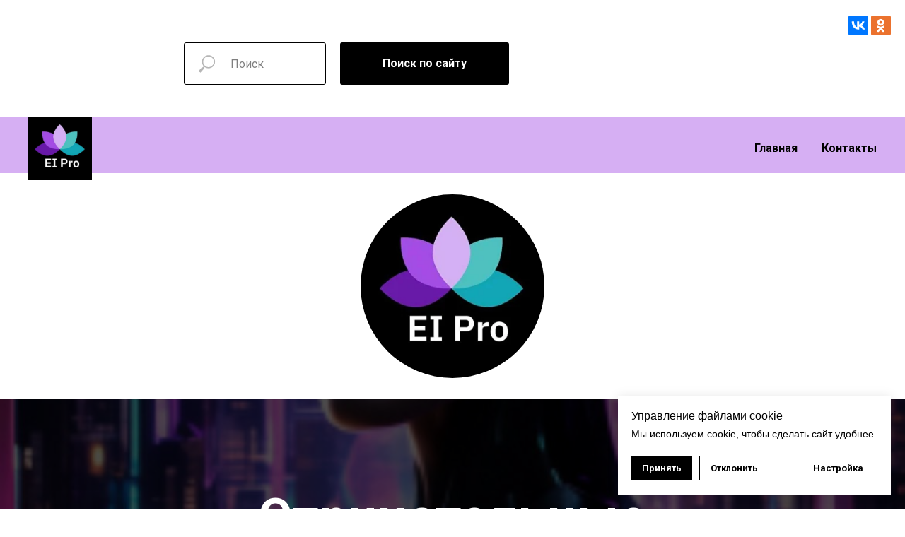

--- FILE ---
content_type: text/html; charset=UTF-8
request_url: https://pro-emotion.ru/article6
body_size: 17874
content:
<!DOCTYPE html> <html lang="ru"> <head> <meta charset="utf-8" /> <meta http-equiv="Content-Type" content="text/html; charset=utf-8" /> <meta name="viewport" content="width=device-width, initial-scale=1.0" /> <!--metatextblock--> <title>Отрицательные эмоции и общение</title> <meta name="description" content="Как сообщить о том, что вы испытываете неприятные эмоции. Надо ли молчать и копить всё в себе?" /> <meta name="keywords" content="эмоции, отрицательные эмоции, негативные эмоции, контролировать эмоции, управлять эмоциями, самообладание, выдержка, настроение, подавленность, страх, злость, гнев, раздражение, ссора, конфликт, развод, обвинение, чувство вины, стыд" /> <meta property="og:url" content="https://www.pro-emotion.ru/article6" /> <meta property="og:title" content="Отрицательные эмоции и общение" /> <meta property="og:description" content="Как сообщить о том, что вы испытываете неприятные эмоции. Надо ли молчать и копить всё в себе?" /> <meta property="og:type" content="website" /> <meta property="og:image" content="https://static.tildacdn.com/tild3630-6535-4663-a535-343863373763/photo_2023-10-20_194.jpeg" /> <link rel="canonical" href="https://www.pro-emotion.ru/article6"> <!--/metatextblock--> <meta name="format-detection" content="telephone=no" /> <meta http-equiv="x-dns-prefetch-control" content="on"> <link rel="dns-prefetch" href="https://ws.tildacdn.com"> <link rel="dns-prefetch" href="https://static.tildacdn.com"> <link rel="shortcut icon" href="https://static.tildacdn.com/tild3936-3839-4537-b139-646636653133/photo_2023-10-19_151.png" type="image/x-icon" /> <!-- Assets --> <script src="https://neo.tildacdn.com/js/tilda-fallback-1.0.min.js" async charset="utf-8"></script> <link rel="stylesheet" href="https://static.tildacdn.com/css/tilda-grid-3.0.min.css" type="text/css" media="all" onerror="this.loaderr='y';"/> <link rel="stylesheet" href="https://static.tildacdn.com/ws/project1472688/tilda-blocks-page40541644.min.css?t=1767793399" type="text/css" media="all" onerror="this.loaderr='y';" /> <link rel="preconnect" href="https://fonts.gstatic.com"> <link href="https://fonts.googleapis.com/css2?family=Roboto:wght@300;400;500;700&subset=latin,cyrillic" rel="stylesheet"> <link rel="stylesheet" href="https://static.tildacdn.com/css/tilda-animation-2.0.min.css" type="text/css" media="all" onerror="this.loaderr='y';" /> <link rel="stylesheet" href="https://static.tildacdn.com/css/tilda-forms-1.0.min.css" type="text/css" media="all" onerror="this.loaderr='y';" /> <link rel="stylesheet" href="https://static.tildacdn.com/css/tilda-cover-1.0.min.css" type="text/css" media="all" onerror="this.loaderr='y';" /> <script nomodule src="https://static.tildacdn.com/js/tilda-polyfill-1.0.min.js" charset="utf-8"></script> <script type="text/javascript">function t_onReady(func) {if(document.readyState!='loading') {func();} else {document.addEventListener('DOMContentLoaded',func);}}
function t_onFuncLoad(funcName,okFunc,time) {if(typeof window[funcName]==='function') {okFunc();} else {setTimeout(function() {t_onFuncLoad(funcName,okFunc,time);},(time||100));}}function t_throttle(fn,threshhold,scope) {return function() {fn.apply(scope||this,arguments);};}</script> <script src="https://static.tildacdn.com/js/jquery-1.10.2.min.js" charset="utf-8" onerror="this.loaderr='y';"></script> <script src="https://static.tildacdn.com/js/tilda-scripts-3.0.min.js" charset="utf-8" defer onerror="this.loaderr='y';"></script> <script src="https://static.tildacdn.com/ws/project1472688/tilda-blocks-page40541644.min.js?t=1767793399" charset="utf-8" async onerror="this.loaderr='y';"></script> <script src="https://static.tildacdn.com/js/tilda-lazyload-1.0.min.js" charset="utf-8" async onerror="this.loaderr='y';"></script> <script src="https://static.tildacdn.com/js/tilda-animation-2.0.min.js" charset="utf-8" async onerror="this.loaderr='y';"></script> <script src="https://static.tildacdn.com/js/tilda-menu-1.0.min.js" charset="utf-8" async onerror="this.loaderr='y';"></script> <script src="https://static.tildacdn.com/js/tilda-cover-1.0.min.js" charset="utf-8" async onerror="this.loaderr='y';"></script> <script src="https://static.tildacdn.com/js/tilda-vote-1.1.min.js" charset="utf-8" async onerror="this.loaderr='y';"></script> <script src="https://static.tildacdn.com/js/tilda-skiplink-1.0.min.js" charset="utf-8" async onerror="this.loaderr='y';"></script> <script src="https://static.tildacdn.com/js/tilda-events-1.0.min.js" charset="utf-8" async onerror="this.loaderr='y';"></script> <script type="text/javascript" src="https://static.tildacdn.com/js/tilda-lk-dashboard-1.0.min.js" charset="utf-8" async onerror="this.loaderr='y';"></script> <script type="text/javascript">window.dataLayer=window.dataLayer||[];</script> <script type="text/javascript">(function() {if((/bot|google|yandex|baidu|bing|msn|duckduckbot|teoma|slurp|crawler|spider|robot|crawling|facebook/i.test(navigator.userAgent))===false&&typeof(sessionStorage)!='undefined'&&sessionStorage.getItem('visited')!=='y'&&document.visibilityState){var style=document.createElement('style');style.type='text/css';style.innerHTML='@media screen and (min-width: 980px) {.t-records {opacity: 0;}.t-records_animated {-webkit-transition: opacity ease-in-out .2s;-moz-transition: opacity ease-in-out .2s;-o-transition: opacity ease-in-out .2s;transition: opacity ease-in-out .2s;}.t-records.t-records_visible {opacity: 1;}}';document.getElementsByTagName('head')[0].appendChild(style);function t_setvisRecs(){var alr=document.querySelectorAll('.t-records');Array.prototype.forEach.call(alr,function(el) {el.classList.add("t-records_animated");});setTimeout(function() {Array.prototype.forEach.call(alr,function(el) {el.classList.add("t-records_visible");});sessionStorage.setItem("visited","y");},400);}
document.addEventListener('DOMContentLoaded',t_setvisRecs);}})();</script></head> <body class="t-body" style="margin:0;"> <!--allrecords--> <div id="allrecords" class="t-records" data-hook="blocks-collection-content-node" data-tilda-project-id="1472688" data-tilda-page-id="40541644" data-tilda-page-alias="article6" data-tilda-formskey="4467c1781f76f4f10dcb6df461472688" data-tilda-stat-scroll="yes" data-tilda-lazy="yes" data-tilda-project-lang="RU" data-tilda-root-zone="com" data-tilda-project-country="RU"> <div id="rec1764398141" class="r t-rec" style=" " data-animationappear="off" data-record-type="972"> <!-- T972 --> <div class="t972 "> <div class="t972__banner"> <div class="t972__title t-name t-name_xs" field="title">Управление файлами cookie</div> <div class="t972__text t-descr t-descr_xxs" field="text">Мы используем cookie, чтобы сделать сайт удобнее</div> <div class="t972__buttons"> <div class="t972__buttons-wrap"> <button
class="t-btn t-btnflex t-btnflex_type_button t-btnflex_xs t972__accept-btn"
type="button"><span class="t-btnflex__text">Принять</span> <style>#rec1764398141 .t-btnflex.t-btnflex_type_button {color:#ffffff;background-color:#000000;--border-width:0px;border-style:none !important;box-shadow:none !important;transition-duration:0.2s;transition-property:background-color,color,border-color,box-shadow,opacity,transform,gap;transition-timing-function:ease-in-out;}</style></button> <button
class="t-btn t-btnflex t-btnflex_type_button3 t-btnflex_xs t972__reject-btn"
type="button"><span class="t-btnflex__text">Отклонить</span> <style>#rec1764398141 .t-btnflex.t-btnflex_type_button3 {border-style:solid !important;border-color:#000000 !important;--border-width:1px;box-shadow:none !important;transition-duration:0.2s;transition-property:background-color,color,border-color,box-shadow,opacity,transform,gap;transition-timing-function:ease-in-out;}</style></button> </div> <button
class="t-btn t-btnflex t-btnflex_type_button2 t-btnflex_xs t972__settings-btn"
type="button"><span class="t-btnflex__text">Настройка</span> <style>#rec1764398141 .t-btnflex.t-btnflex_type_button2 {color:#000000;--border-width:0px;border-style:none !important;box-shadow:none !important;transition-duration:0.2s;transition-property:background-color,color,border-color,box-shadow,opacity,transform,gap;transition-timing-function:ease-in-out;}</style></button> </div> </div> <div class="t972__settings"> <div class="t972__settings-header t-text t-text_xs t-text_weight_plus"> <svg role="presentation" xmlns="http://www.w3.org/2000/svg" width="19" height="14" viewBox="0 0 19 14" fill="none"
class="t972__settings-arrow"> <g opacity="0.5"> <line x1="19" y1="7" x2="1" y2="7" stroke="black" /> <path d="M7.2069 1L1 6.89655L7.2069 12.7931" stroke="black" /> </g> </svg> <span field="title" class="t-name_xs" style="font-family:Arial;">Управление файлами cookie</span> </div> <div class="t972__settings-body"> <div class="t972__settings-title t-name t-name_lg" style="font-family:Arial;" field="title1">Настройки куки</div> <div class="t972__settings-text t-descr t-descr_xs" style="font-family:Arial;" field="text1">Файлы cookie, необходимые для правильной работы сайта, всегда включены. Другие&nbsp;файлы cookie настраиваются</div> <form class="t972__categories"> <div class="t972__category"> <div class="t972__category-header"> <div class="t972__category-btn"> <div class="t972__line t972__line_vertical" style="background-color:#000;"></div> <div class="t972__line t972__line_horizontal" style="background-color:#000;"></div> </div> <div class="t972__category-title t-name t-name_xs" style="font-family:Arial;">Основные файлы cookie</div> </div> <div class="t972__category-toggle"> <span class="t972__toggle-txt t972__category-enabled js_always-enabled t-text t-text_xs"></span> </div> <div class="t972__category-body t-descr t-descr_xxs" style="font-family:Arial;">Всегда включены. Эти файлы cookie необходимы для работы веб-сайта и его функций. Их нельзя отключить. Они устанавливаются в ответ на ваши запросы, например, при настройке параметров конфиденциальности, входе в систему или заполнении форм.</div> </div> <div class="t972__category"> <div class="t972__category-header"> <div class="t972__category-btn"> <div class="t972__line t972__line_vertical" style="background-color:#000;"></div> <div class="t972__line t972__line_horizontal" style="background-color:#000;"></div> </div> <div class="t972__category-title t-name t-name_xs" style="font-family:Arial;">Аналитические файлы cookie</div> </div> <div class="t972__category-toggle"> <span class="t972__toggle-txt t-text t-text_xs">Disabled</span> <label class="t972__toggle-label"> <input class="t972__toggle-input" name="cookie_type" value="analytics" type="checkbox"> <div class="t972__toggle-container"> <div class="t972__toggle-background"></div> <div class="t972__toggle-mark"></div> </div> </label> </div> <div class="t972__category-body t-descr t-descr_xxs" style="font-family:Arial;">Эти файлы cookie собирают информацию, которая помогает нам понять, как используются наши веб-сайты, насколько эффективны наши маркетинговые кампании, а также помогает нам персонализировать наши веб-сайты для вас. Список используемых нами аналитических файлов cookie можно посмотреть здесь.</div> </div> <div class="t972__category"> <div class="t972__category-header"> <div class="t972__category-btn"> <div class="t972__line t972__line_vertical" style="background-color:#000;"></div> <div class="t972__line t972__line_horizontal" style="background-color:#000;"></div> </div> <div class="t972__category-title t-name t-name_xs" style="font-family:Arial;">Рекламные файлы cookie</div> </div> <div class="t972__category-toggle"> <span class="t972__toggle-txt t-text t-text_xs">Disabled</span> <label class="t972__toggle-label"> <input class="t972__toggle-input" name="cookie_type" value="advertising" type="checkbox"> <div class="t972__toggle-container"> <div class="t972__toggle-background"></div> <div class="t972__toggle-mark"></div> </div> </label> </div> <div class="t972__category-body t-descr t-descr_xxs" style="font-family:Arial;">Эти файлы cookie предоставляют рекламным компаниям информацию о вашей активности в интернете, чтобы помочь им показывать вам более релевантную рекламу или ограничивать количество показов рекламы. Эта информация может быть передана другим рекламным компаниям. Список используемых нами рекламных файлов cookie можно посмотреть здесь.</div> </div> </form> </div> <div class="t972__settings-footer"> <div
class="t-btn t-btnflex t-btnflex_type_button t-btnflex_xs t972__confirm-btn"
type="button"><span class="t-btnflex__text">ок</span> <style>#rec1764398141 .t-btnflex.t-btnflex_type_button {color:#ffffff;background-color:#000000;--border-width:0px;border-style:none !important;box-shadow:none !important;transition-duration:0.2s;transition-property:background-color,color,border-color,box-shadow,opacity,transform,gap;transition-timing-function:ease-in-out;}</style></div> </div> </div> </div> <script>t_onReady(function() {setTimeout(function() {t_onFuncLoad('t972_init',function() {t972_init('1764398141');});},500);});</script> <style>#rec1764398141 .t972__title,#rec1764398141 .t972__text{font-family:Arial;}#rec1764398141 .t972__toggle-input:checked + .t972__toggle-container .t972__toggle-mark{background-color:#1F5BFF;}#rec1764398141 .t972__toggle-input:checked + .t972__toggle-container .t972__toggle-background{background-color:#1F5BFF;}#rec1764398141 .t972__category-enabled{color:#1F5BFF;}#rec1764398141 .t972__category-enabled_always{color:#1F5BFF;}#rec1764398141 .t972{bottom:20px;}#rec1764398141 .t972__settings,#rec1764398141 .t972__banner{max-height:calc(100vh - 20px - 2 * 34px);}#rec1764398141 .t972{right:20px;left:unset;}#rec1764398141 .t972.t972_widgetview .t972__widget{align-items:flex-end;}@media screen and (max-width:640px){#rec1764398141 .t972.t972_widgetview{left:unset !important;right:10px !important;align-items:flex-end;}#rec1764398141 .t972:not(.t972_widgetview){bottom:0 !important;right:0 !important;left:0 !important;}#rec1764398141 .t972__settings,#rec1764398141 .t972__banner{max-height:calc(100vh - 2 * 10px) !important;}}</style> </div> <div id="rec1172038111" class="r t-rec" style=" " data-animationappear="off" data-record-type="131"> <!-- T123 --> <div class="t123"> <div class="t-container_100 "> <div class="t-width t-width_100 "> <!-- nominify begin --> <!-- Yandex.Metrika counter --> <script type="text/javascript" >
   (function(m,e,t,r,i,k,a){m[i]=m[i]||function(){(m[i].a=m[i].a||[]).push(arguments)};
   m[i].l=1*new Date();
   for (var j = 0; j < document.scripts.length; j++) {if (document.scripts[j].src === r) { return; }}
   k=e.createElement(t),a=e.getElementsByTagName(t)[0],k.async=1,k.src=r,a.parentNode.insertBefore(k,a)})
   (window, document, "script", "https://mc.yandex.ru/metrika/tag.js", "ym");

   ym(95686620, "init", {
        clickmap:true,
        trackLinks:true,
        accurateTrackBounce:true,
        webvisor:true,
        ecommerce:"dataLayer"
   });
</script> <noscript><div><img src="https://mc.yandex.ru/watch/95686620" style="position:absolute; left:-9999px;" alt="" /></div></noscript> <!-- /Yandex.Metrika counter --> <!-- nominify end --> </div> </div> </div> </div> <div id="rec820221409" class="r t-rec" style=" " data-animationappear="off" data-record-type="131"> <!-- T123 --> <div class="t123"> <div class="t-container_100 "> <div class="t-width t-width_100 "> <!-- nominify begin --> <head> <!-- Yandex.RTB --> <script>window.yaContextCb=window.yaContextCb||[]</script> <script src="https://yandex.ru/ads/system/context.js" async></script> </head> <!-- nominify end --> </div> </div> </div> </div> <div id="rec655851798" class="r t-rec t-rec_pt_60 t-rec_pb_45" style="padding-top:60px;padding-bottom:45px; " data-animationappear="off" data-record-type="838"> <!-- t838 --> <!-- @classes: t-name t-name_xs t-descr t-descr_xs t-title t-text t-input --> <div class="t838"> <div class="t-container"> <div class="t-col t-col_5 t-prefix_2"> <div class="t838__wrapper t-site-search-input"> <div class="t838__blockinput"> <input type="text" class="t838__input t-input " placeholder="" data-search-target="all" style="color:#000000; border:1px solid #000000; border-radius: 3px; -moz-border-radius: 3px; -webkit-border-radius: 3px;"> <svg role="img" class="t838__search-icon" xmlns="http://www.w3.org/2000/svg" viewBox="0 0 88 88"> <path fill="#b6b6b6" d="M85 31.1c-.5-8.7-4.4-16.6-10.9-22.3C67.6 3 59.3 0 50.6.6c-8.7.5-16.7 4.4-22.5 11-11.2 12.7-10.7 31.7.6 43.9l-5.3 6.1-2.5-2.2-17.8 20 9 8.1 17.8-20.2-2.1-1.8 5.3-6.1c5.8 4.2 12.6 6.3 19.3 6.3 9 0 18-3.7 24.4-10.9 5.9-6.6 8.8-15 8.2-23.7zM72.4 50.8c-9.7 10.9-26.5 11.9-37.6 2.3-10.9-9.8-11.9-26.6-2.3-37.6 4.7-5.4 11.3-8.5 18.4-8.9h1.6c6.5 0 12.7 2.4 17.6 6.8 5.3 4.7 8.5 11.1 8.9 18.2.5 7-1.9 13.8-6.6 19.2z"/> </svg> </div> <div class="t838__blockbutton"> <button
class="t-submit t-btnflex t-btnflex_type_submit t-btnflex_md"
type="submit"><span class="t-btnflex__text">Поиск по сайту</span> <style>#rec655851798 .t-btnflex.t-btnflex_type_submit {color:#ffffff;background-color:#000000;--border-width:0px;border-style:none !important;border-radius:3px;box-shadow:none !important;transition-duration:0.2s;transition-property:background-color,color,border-color,box-shadow,opacity,transform,gap;transition-timing-function:ease-in-out;}</style></button> </div> </div> </div> </div> </div> <script>t_onReady(function() {var tildaSearch='https://static.tilda' + 'cdn.com/js/tilda-search-';if(!document.querySelector('script[src^="https://search.tildacdn.com/static/tilda-search-"]')&&!document.querySelector('script[src^="' + tildaSearch + '"]')) {var script=document.createElement('script');script.src=tildaSearch + '1.2.min.js';script.type='text/javascript';document.body.appendChild(script);}});</script> <style>#rec655851798 input::-webkit-input-placeholder{color:#000000;opacity:0.5;}#rec655851798 input::-moz-placeholder{color:#000000;opacity:0.5;}#rec655851798 input:-moz-placeholder{color:#000000;opacity:0.5;}#rec655851798 input:-ms-input-placeholder{color:#000000;opacity:0.5;}</style> </div> <div id="rec655851799" class="r t-rec" style=" " data-animationappear="off" data-record-type="456"> <!-- T456 --> <div id="nav655851799marker"></div> <div id="nav655851799" class="t456 t456__positionstatic " style="background-color: rgba(214,175,243,1); " data-bgcolor-hex="#d6aff3" data-bgcolor-rgba="rgba(214,175,243,1)" data-navmarker="nav655851799marker" data-appearoffset="" data-bgopacity-two="" data-menushadow="" data-menushadow-css="" data-bgopacity="1" data-menu-items-align="right" data-menu="yes"> <div class="t456__maincontainer " style=""> <div class="t456__leftwrapper" style="min-width:90px;width:90px;"> <div class="t456__logowrapper" style="display: block;"> <img class="t456__imglogo t456__imglogomobile"
src="https://static.tildacdn.com/tild3161-6634-4430-b365-356364303432/photo_2023-10-19_151.jpeg"
imgfield="img"
style="max-width: 90px; width: 90px;"
alt=""> </div> </div> <nav
class="t456__rightwrapper t456__menualign_right"
style=""> <ul role="list" class="t456__list t-menu__list"> <li class="t456__list_item"
style="padding:0 15px 0 0;"> <a class="t-menu__link-item"
href="http://pro-emotion.ru/" data-menu-submenu-hook="" data-menu-item-number="1">Главная</a> </li> <li class="t456__list_item"
style="padding:0 0 0 15px;"> <a class="t-menu__link-item"
href="HTTP://PRO-EMOTION.RU/ABOUTUS" data-menu-submenu-hook="" data-menu-item-number="2">Контакты</a> </li> </ul> </nav> </div> </div> <style>@media screen and (max-width:980px){#rec655851799 .t456__leftcontainer{padding:20px;}}@media screen and (max-width:980px){#rec655851799 .t456__imglogo{padding:20px 0;}}</style> <script type="text/javascript">t_onReady(function() {t_onFuncLoad('t_menu__highlightActiveLinks',function() {t_menu__highlightActiveLinks('.t456__list_item a');});});t_onReady(function() {t_onFuncLoad('t_menu__setBGcolor',function() {t_menu__setBGcolor('655851799','.t456');window.addEventListener('resize',function() {t_menu__setBGcolor('655851799','.t456');});});t_onFuncLoad('t_menu__interactFromKeyboard',function() {t_menu__interactFromKeyboard('655851799');});});</script> <style>#rec655851799 .t-menu__link-item{}@supports (overflow:-webkit-marquee) and (justify-content:inherit){#rec655851799 .t-menu__link-item,#rec655851799 .t-menu__link-item.t-active{opacity:1 !important;}}</style> <style> #rec655851799 .t456__logowrapper a{color:#ffffff;}#rec655851799 a.t-menu__link-item{color:#010101;font-weight:600;}</style> <style> #rec655851799 .t456__logo{color:#ffffff;}</style> </div> <div id="rec655851800" class="r t-rec t-rec_pt_30 t-rec_pb_30" style="padding-top:30px;padding-bottom:30px; " data-record-type="962"> <!-- t962 --> <div class="t962"> <div class="t-container t-align_center"> <div class="t-col t-col_6 t-prefix_3"> <img
class="t962__img t-img t962__img_circle"
imgfield="img"
style=""
src="https://thb.tildacdn.com/tild6134-6334-4365-a665-363466633937/-/empty/photo_2023-10-19_151.jpeg" data-original="https://static.tildacdn.com/tild6134-6334-4365-a665-363466633937/photo_2023-10-19_151.jpeg"> </div> </div> </div> </div> <div id="rec655851801" class="r t-rec" style=" " data-animationappear="off" data-record-type="602"> <!-- T602 --> <div class="t602"> <div class="t602__indicator" style=""></div> </div> <script>t_onReady(function() {t_onFuncLoad('t602_init',function() {t602_init('655851801');});});</script> </div> <div id="rec655851802" class="r t-rec" style=" " data-animationappear="off" data-record-type="18"> <!-- cover --> <div class="t-cover" id="recorddiv655851802"bgimgfield="img"style="height:50vh;background-image:url('https://thb.tildacdn.com/tild3133-6663-4333-b731-326564386565/-/resize/20x/photo_2023-10-20_194.jpeg');"> <div class="t-cover__carrier" id="coverCarry655851802"data-content-cover-id="655851802"data-content-cover-bg="https://static.tildacdn.com/tild3133-6663-4333-b731-326564386565/photo_2023-10-20_194.jpeg"data-display-changed="true"data-content-cover-height="50vh"data-content-cover-parallax="fixed"data-content-use-image-for-mobile-cover=""style="height:50vh; "itemscope itemtype="http://schema.org/ImageObject"><meta itemprop="image" content="https://static.tildacdn.com/tild3133-6663-4333-b731-326564386565/photo_2023-10-20_194.jpeg"></div> <div class="t-cover__filter" style="height:50vh;background-image: linear-gradient(to bottom, rgba(0,0,0,0.70), rgba(0,0,0,0.70));"></div> <div class="t-container"> <div class="t-col t-col_12 "> <div class="t-cover__wrapper t-valign_middle" style="height:50vh;"> <div class="t001 t-align_center"> <div class="t001__wrapper" data-hook-content="covercontent"> <h1 class="t001__title t-title t-title_xl" field="title">Отрицательные <br />эмоции и общение</h1> <span class="space"></span> </div> </div> </div> </div> </div> </div> <style> #rec655851802 .t001__uptitle{text-transform:uppercase;}</style> </div> <div id="rec655851803" class="r t-rec t-rec_pt_60 t-rec_pb_60" style="padding-top:60px;padding-bottom:60px; " data-record-type="106"> <!-- T004 --> <div class="t004"> <div class="t-container "> <div class="t-col t-col_8 t-prefix_2"> <div field="text" class="t-text t-text_md "> ...Эмоции - это очень быстрые сигналы обратной связи от организма о том, что происходит вокруг или внутри нас. Это эволюционный механизм, который помог древним людям выжить в условиях, когда не было времени долго размышлять. <br /><br /> Современному человеку уже не приходится выживать таким образом. Однако сейчас информацию, которую несут в себе эмоции, можно использовать для повышения личной эффективности и эффективности бизнеса, достижения желаемых результатов и целей. <br /><br /> Нет плохих и хороших эмоций. Есть те, которые нам приятны и не приятны. И каждой из них есть, что «сказать». Давайте разберёмся, о чем же сообщают основные неприятные эмоции, которые принято считать отрицательными. <br /><br /> ✓ Злость говорит о том, что нарушены личные границы, неудовлетворены потребности, не оправдались ожидания или мы очень истощены и чрезмерно реагируем даже на маленькие раздражители. <br /><br /> ✓ Грусть сообщает об утрате или истощении. <br /><br /> ✓ Обида - о том, что мы злимся, но сказать об этом не можем. Это подавленная злость ребёнка на взрослого. Обида - это чувство, которое состоит из нескольких эмоций. Помимо злости здесь присутствует и грусть. <br /><br /> ✓ Зависть информирует о том, что нам тоже хочется так же или того же, что есть у другого. <br /><br /> ✓ Вина - о том, что произошла какая-то ошибка и нужно ее исправить. <br /><br /> ✓ Страх предупреждает об опасности, защищает. <br /><br /> Получается, что просто так злость, грусть, вина и т.д. не возникают. Если это ощущение появилось, значит на то есть причина. И можно быть эффективным в любом из этих состояний. <br /><br /> Дело в том, что эмоция, возникая в теле, даёт энергию для действий. То есть, когда мы что-то почувствовали, то нужно что-то сделать, чтобы эту энергию истратить и получить результат: защитить границы, удовлетворить потребность, отдохнуть, получить желаемое, исправить ошибку, продумать план действий, подготовиться к событию. <br /><br /> Современные люди привыкли полагаться на логику, а чувства игнорировать. Поэтому энергия, возникшая от эмоции, не расходуется на действия, а остаётся в теле в виде определённых гормонов. Их избыток со временем приводит к различным хроническим заболеваниям, выгоранию и депрессии. <br /><br /> Более 380 миллионов человек в мире страдают депрессией, и более 900 тысяч ежегодно заканчивают жизнь суицидом. <br /><br /> Эти цифры можно значительно снизить, если научиться обращаться со своими эмоциями. Для этого важно уметь определять, что ты чувствуешь и сообщать об этом окружающим. Часто простая фраза: «Я сейчас злюсь» может значительно снизить градус напряжения. Когда я понимаю, что со мной происходит, то могу рассказать об этом окружающим. При этом я не обвиняю, не осуждаю, не наезжаю, а рассказываю о том, что чувствую и предлагаю найти выход из ситуации. <br /><br /> Основная причина конфликтов - недостаточная коммуникация. Осознание своих эмоций, чувств и состояний помогает очень хорошо прокачать уровень коммуникации, как на работе (с руководителями, коллегами, подчиненными), так и дома (дети, супруги, родители). <br /><br /> Для улучшения взаимодействия с окружающими можно использовать простую формулу, которую предлагает Маршал Розенберг в своей книге «Ненасильственное общение». Состоит она из четырёх пунктов. <br /><br /> 1. Наблюдения. <br /><br /> 2. Чувства. <br /><br /> 3. Потребности. <br /><br /> 4. Просьбы. <br /><br /> Как это расшифровывается? Сначала мы говорим о том, что произошло, просто констатируем факт, без оценки, не выражая своего отношения. Потом сообщаем о том, что мы при этом чувствуем и почему нас задело то, о чем рассказали в первом пункте. И в заключение, выражаем свою просьбу, пожелание, своё вИдение разрешения ситуации. Фактически договариваемся о последовательности действий, когда подобная история повторится. <br /><br /> Рассмотрим пример. Ситуация между мамой и дочерью-подростком. Мама приходит уставшая с работы и видит разбросанные дочерью вещи. Какой диалог обычно разворачивается в подобной ситуации? <br /><br /> - Опять ты свои вещи разбросала! <br /><br /> - Сколько можно мусорить, я вчера весь вечер убиралась! и т.д. <br /><br /> Мама злится. Дочка тоже начинает злиться, потому что таким обращением нарушаются ее границы, ее обвиняют. <br /><br /><br /> При таком взаимодействии ей точно не захочется убрать вещи и поддерживать порядок в будущем. Какой результат мы получаем от подобной коммуникации? Испорченный вечер и отношения между мамой и дочерью. <br /> <br /><br /> Но разве к этому стремилась мама? Конечно нет! Для неё важен порядок дома и хорошие отношения с дочерью. Просто она устала и недостаточно корректно выразила свою просьбу. <br /><br /> Давайте посмотрим, как можно применить формулу ненасильственного общения в подобной ситуации. Что и как следует сказать маме, чтобы получить желаемый результат от взаимодействия. <br /><br /> - Когда я пришла с работы и увидела разбросанные по квартире вещи, то очень разозлилась, потому что вчера я очень много времени потратила на уборку и устала. <br /><br /> Можно поменять местами пункты 1 и 2. Тогда получится ещё один вариант фразы. <br /><br /> - Сейчас я очень злюсь, потому что вижу разбросанные вещи. Вчера я много времени потратила на уборку и очень устала. <br /><br /> И продолжаем просьбой: <br /><br /> - Пожалуйста, убирай свои вещи на место. <br /><br /> Или ещё один вариант: <br /><br /> - Давай придумаем, как мы можем решить эту ситуацию? <br /><br /> Ребёнок, на которого не орут и не обвиняют, как правило, осознаёт, что поступил нехорошо. При таком отрешении он предложит сам убрать вещи и постарается поддерживать порядок в будущем. <br /><br /> Конечно же, это произойдёт не с первого раза. Скорее всего, вам придется повторить еще не раз. Это нормально. При этом, если вы будете выражать свою просьбу подобным образом, вас обязательно услышат, отнесутся с пониманием. В результате такого поведения ваши долгосрочные отношения будут укрепляться, разовьётся взаимное доверие, понимание и уважение. <br /><br /> Такая форма общения подтвердила эффективность на сотнях и тысячах людей, которые решили ее использовать. Если получилось у них, то получится и у вас! Главное терпение и настойчивость! <br /><br /> Желаю вам подружиться со своими эмоциями, выстроить гармоничные отношения с окружающими, самим собой и достичь всего задуманного! <br /><br /></div> </div> </div> </div> <style> #rec655851803 .t-text{line-height:1.3;font-family:'Arial';}</style> </div> <div id="rec655851804" class="r t-rec" style=" " data-animationappear="off" data-record-type="381"> <!-- T381 --> <div id="nav655851804marker"></div> <div id="nav655851804" class="t381 t381__positionfixed " style=" top:20px;bottom:;left:;right:20px; " data-navmarker="nav655851804marker" data-appearoffset="" data-hideoffset=""> <div class="t381__wrapper "> <script type="text/javascript" src="https://static.tildacdn.com/js/ya-share.js" charset="utf-8"></script> <div class="t381__share_buttons ya-share2" data-access-token:facebook="" data-yashareL10n="en" data-services="vkontakte,odnoklassniki," data-counter=""></div> </div> </div> </div> <div id="rec820221347" class="r t-rec" style=" " data-animationappear="off" data-record-type="131"> <!-- T123 --> <div class="t123"> <div class="t-container_100 "> <div class="t-width t-width_100 "> <!-- nominify begin --> <body> <!-- Yandex.RTB R-A-12335625-3 --> <div id="yandex_rtb_R-A-12335625-3"></div> <script>
window.yaContextCb.push(() => {
    Ya.Context.AdvManager.render({
        "blockId": "R-A-12335625-3",
        "renderTo": "yandex_rtb_R-A-12335625-3"
    })
})
</script> </body> <!-- nominify end --> </div> </div> </div> </div> <div id="rec655851805" class="r t-rec t-rec_pt_150 t-rec_pb_150" style="padding-top:150px;padding-bottom:150px;background-color:#d7f0f0; " data-animationappear="off" data-record-type="814" data-bg-color="#d7f0f0"> <!-- t814 --> <div class="t814"> <div class="t-container"> <div class="t814__top t-col t-col_4 " itemscope itemtype="http://schema.org/ImageObject"> <meta itemprop="image" content="https://static.tildacdn.com/tild3438-3139-4666-a232-396434663161/photo_2023-10-19_202.jpeg"><meta itemprop="caption" content="Ольга Быстрова"> <div class="t814__blockimg-wrapper" style="padding-bottom:83.333333333333%;"> <div class="t814__blockimg t-bgimg t-animate" data-original="https://static.tildacdn.com/tild3438-3139-4666-a232-396434663161/photo_2023-10-19_202.jpeg"
bgimgfield="img" data-animate-style="zoomin" data-animate-group="yes" data-animate-order="1"
style="background-image:url('https://thb.tildacdn.com/tild3438-3139-4666-a232-396434663161/-/resizeb/20x/photo_2023-10-19_202.jpeg');"
role="img" aria-label="Ольга Быстрова"></div> </div> </div> <div class="t-col t-col_5 " itemscope itemtype="http://schema.org/ImageObject"> <meta itemprop="image" content="https://static.tildacdn.com/tild3438-3139-4666-a232-396434663161/photo_2023-10-19_202.jpeg"><meta itemprop="caption" content="Ольга Быстрова"> <div class="t814__blocktext-wrapper"> <div class="t814__blocktext t-align_center" style="background-color: #d6aff3; right: 0;"> <div class="t814__content t-valign_middle"> <div class="t814__box"> <div class="t814__title t-title t-title_xs t-margin_auto" field="title">Ольга Быстрова</div> <div class="t-divider t814__line t-margin_auto" style="background-color: #0fa7b5;opacity:0.60;"></div> <div class="t814__descr t-descr t-descr_md t-margin_auto " field="descr">Врач-стоматолог, кандидат медицинских наук, тренер по развитию эмоционального интеллекта (EACEIP), писатель, спикер.</div> <a
class="t-btn t-btnflex t-btnflex_type_button t-btnflex_sm t814__btn"
href="/olgabystrova"><span class="t-btnflex__text">Другие статьи автора </span> <style>#rec655851805 .t-btnflex.t-btnflex_type_button {color:#ffffff;background-color:#6b19aa;--border-width:0px;border-style:none !important;box-shadow:none !important;transition-duration:0.2s;transition-property:background-color,color,border-color,box-shadow,opacity,transform,gap;transition-timing-function:ease-in-out;}</style></a> </div> </div> </div> </div> </div> </div> </div> <script>t_onReady(function() {t_onFuncLoad('t814_init',function() {t814_init('655851805');});});</script> <style> #rec655851805 .t814__title{font-size:20px;line-height:1;color:#000000;padding-bottom:5px;}#rec655851805 .t814__descr{font-size:15px;color:#000000;font-family:'Arial';padding-top:5px;}</style> </div> <div id="rec673401180" class="r t-rec t-rec_pt_0 t-rec_pb_15" style="padding-top:0px;padding-bottom:15px;background-color:#d7f0f0; " data-record-type="797" data-bg-color="#d7f0f0"> <!-- t797 --> <div class="t797"> <div class="t-container"> <div class="t-col t-col_4 t-prefix_3 t-align_center"> <div class="t797__wrapper t797__wrapper_padding" style="background-color:#d7f0f0;"> <div class="t794__title t-descr t-descr_md t-animate" data-animate-style="fadein" data-animate-group="yes" data-animate-order="1" field="title">Понравилась статья?</div> <div class="t797__answers t-vote" style="margin-top:-20px" data-vote-type="single" data-vote-id="673401180" data-vote-visibility="onclick"> <button type="button" class="t-vote__btn-wrapper js-vote-item t-animate" style="margin:20px 10px 0px 10px;" data-answer-id="4714409984110" data-animate-style="zoomin" data-animate-chain="yes"> <div class="t-vote__btn-el js-vote-btn js-sendvote-btn"> <img
src="https://thb.tildacdn.com/tild3165-3530-4532-b731-646435653837/-/empty/Poop_Emoji_2.png" data-original="https://static.tildacdn.com/tild3165-3530-4532-b731-646435653837/Poop_Emoji_2.png"
class="t797__img t797__img_width t-img"
imgfield="li_img__4714409984110"
alt=""
/> </div> <div class="t-vote__btn-res t-descr t-descr_xxs t-align_center " style="display:none;"> <span class="t-vote__btn-res__num js-vote-count">0</span> </div> </button> <button type="button" class="t-vote__btn-wrapper js-vote-item t-animate" style="margin:20px 10px 0px 10px;" data-answer-id="4714409984112" data-animate-style="zoomin" data-animate-chain="yes"> <div class="t-vote__btn-el js-vote-btn js-sendvote-btn"> <img
src="https://thb.tildacdn.com/tild3564-3630-4239-a563-323339636564/-/empty/Slightly_Smiling_Emo.png" data-original="https://static.tildacdn.com/tild3564-3630-4239-a563-323339636564/Slightly_Smiling_Emo.png"
class="t797__img t797__img_width t-img"
imgfield="li_img__4714409984112"
alt=""
/> </div> <div class="t-vote__btn-res t-descr t-descr_xxs t-align_center " style="display:none;"> <span class="t-vote__btn-res__num js-vote-count">0</span> </div> </button> <button type="button" class="t-vote__btn-wrapper js-vote-item t-animate" style="margin:20px 10px 0px 10px;" data-answer-id="4714409984113" data-animate-style="zoomin" data-animate-chain="yes"> <div class="t-vote__btn-el js-vote-btn js-sendvote-btn"> <img
src="https://thb.tildacdn.com/tild6130-3965-4463-a332-343937336430/-/empty/Heart_Eyes_Emoji_2.png" data-original="https://static.tildacdn.com/tild6130-3965-4463-a332-343937336430/Heart_Eyes_Emoji_2.png"
class="t797__img t797__img_width t-img"
imgfield="li_img__4714409984113"
alt=""
/> </div> <div class="t-vote__btn-res t-descr t-descr_xxs t-align_center " style="display:none;"> <span class="t-vote__btn-res__num js-vote-count">0</span> </div> </button> </div> </div> </div> </div> </div> <script>t_onReady(function() {t_onFuncLoad('t797_init',function() {t797_init(673401180);});});</script> <style> #rec673401180 .t797__wrapper{border-radius:10px;}</style> </div> <div id="rec655851806" class="r t-rec t-rec_pt_30 t-rec_pb_15" style="padding-top:30px;padding-bottom:15px;background-color:#d7f0f0; " data-record-type="60" data-bg-color="#d7f0f0"> <!-- T050 --> <div class="t050"> <div class="t-container t-align_center"> <div class="t-col t-col_10 t-prefix_1"> <div class="t050__title t-title t-title_xxl" field="title">Смотрите также</div> </div> </div> </div> <style> #rec655851806 .t050__uptitle{text-transform:uppercase;}@media screen and (min-width:480px){#rec655851806 .t050__title{font-size:30px;}}</style> </div> <div id="rec655851807" class="r t-rec t-rec_pt_90 t-rec_pb_90" style="padding-top:90px;padding-bottom:90px;background-color:#d7f0f0; " data-animationappear="off" data-record-type="405" data-bg-color="#d7f0f0"> <!-- T405 --> <!-- t-align_left --> <div class="t405"> <div class="t-container"> <div class="t405__col t-col t-col_2 t-align_left"> <a class="t405__link" href="/article26"> <div class="t405__imgbox"> <div class="t405__img t-bgimg" data-original="https://static.tildacdn.com/tild6533-6532-4964-a538-386535356365/photo_2025-01-11_190.jpeg" style="background-image: url('https://thb.tildacdn.com/tild6533-6532-4964-a538-386535356365/-/resizeb/20x/photo_2025-01-11_190.jpeg');"></div> <div class="t405__separator"></div> </div> <div class="t405__textwrapper"> <div class="t405__uptitle t-uptitle"><span class="t405__tag"></span></div> <div class="t405__title t-name">Эмоциональный интеллект руководителя</div> <div class="t405__descr t-descr">Как эмоциональный интеллект помогает руководителю в работе</div> </div> </a> </div> <div class="t405__col t-col t-col_2 t-align_left"> <a class="t405__link" href="/article25"> <div class="t405__imgbox"> <div class="t405__img t-bgimg" data-original="https://static.tildacdn.com/tild3036-6336-4738-a132-386634373763/photo_2024-12-14_150.jpeg" style="background-image: url('https://thb.tildacdn.com/tild3036-6336-4738-a132-386634373763/-/resizeb/20x/photo_2024-12-14_150.jpeg');"></div> <div class="t405__separator"></div> </div> <div class="t405__textwrapper"> <div class="t405__uptitle t-uptitle"><span class="t405__tag"></span></div> <div class="t405__title t-name">Колесо настроений</div> <div class="t405__descr t-descr">Как описать своё настроение или понять, что вы чувствуете. Один из инструментов распознания эмоций. </div> </div> </a> </div> <div class="t405__col t-col t-col_2 t-align_left"> <a class="t405__link" href="/article22"> <div class="t405__imgbox"> <div class="t405__img t-bgimg" data-original="https://static.tildacdn.com/tild6231-6461-4235-b731-636466343537/photo_2024-11-16_195.jpeg" style="background-image: url('https://thb.tildacdn.com/tild6231-6461-4235-b731-636466343537/-/resizeb/20x/photo_2024-11-16_195.jpeg');"></div> <div class="t405__separator"></div> </div> <div class="t405__textwrapper"> <div class="t405__uptitle t-uptitle"><span class="t405__tag"></span></div> <div class="t405__title t-name">Общение с подростком</div> <div class="t405__descr t-descr">Как общаться с подростком, с учетом разных эмоций матери и ребенка</div> </div> </a> </div> <div class="t405__col t-col t-col_2 t-align_left"> <a class="t405__link" href="/article21"> <div class="t405__imgbox"> <div class="t405__img t-bgimg" data-original="https://static.tildacdn.com/tild6563-6461-4261-b631-633161373837/photo_2024-11-16_194.jpeg" style="background-image: url('https://thb.tildacdn.com/tild6563-6461-4261-b631-633161373837/-/resizeb/20x/photo_2024-11-16_194.jpeg');"></div> <div class="t405__separator"></div> </div> <div class="t405__textwrapper"> <div class="t405__uptitle t-uptitle"><span class="t405__tag"></span></div> <div class="t405__title t-name">Эмоциональное выгорание</div> <div class="t405__descr t-descr">Признаки эмоционального выгорания и шаги по работе с ним</div> </div> </a> </div> <div class="t405__col t-col t-col_2 t-align_left"> <a class="t405__link" href="/article20"> <div class="t405__imgbox"> <div class="t405__img t-bgimg" data-original="https://static.tildacdn.com/tild3334-6235-4738-a461-633333343037/photo_2024-11-02_144.jpeg" style="background-image: url('https://thb.tildacdn.com/tild3334-6235-4738-a461-633333343037/-/resizeb/20x/photo_2024-11-02_144.jpeg');"></div> <div class="t405__separator"></div> </div> <div class="t405__textwrapper"> <div class="t405__uptitle t-uptitle"><span class="t405__tag"></span></div> <div class="t405__title t-name">Эмоциональный интеллект в медиации</div> <div class="t405__descr t-descr">Почему медиатору в профессии важен эмоциональный интеллект </div> </div> </a> </div> <div class="t405__col t-col t-col_2 t-align_left"> <a class="t405__link" href="/article19"> <div class="t405__imgbox"> <div class="t405__img t-bgimg" data-original="https://static.tildacdn.com/tild3334-3638-4164-b165-643335303038/photo_2024-10-11_194.jpeg" style="background-image: url('https://thb.tildacdn.com/tild3334-3638-4164-b165-643335303038/-/resizeb/20x/photo_2024-10-11_194.jpeg');"></div> <div class="t405__separator"></div> </div> <div class="t405__textwrapper"> <div class="t405__uptitle t-uptitle"><span class="t405__tag"></span></div> <div class="t405__title t-name">Низкий эмоциональный интеллект у партнёра: как распознать и что делать</div> <div class="t405__descr t-descr">У вашего партнёра низкий эмоциональный интеллект? Узнайте 8 признаков, причины и 5 способов помочь ему развить ЭИ. Психология отношений на практике!</div> </div> </a> </div> <div class="t405__col t-col t-col_2 t-align_left"> <a class="t405__link" href="/article18"> <div class="t405__imgbox"> <div class="t405__img t-bgimg" data-original="https://static.tildacdn.com/tild6631-3239-4933-b336-393562633865/photo_2024-10-06_171.jpeg" style="background-image: url('https://thb.tildacdn.com/tild6631-3239-4933-b336-393562633865/-/resizeb/20x/photo_2024-10-06_171.jpeg');"></div> <div class="t405__separator"></div> </div> <div class="t405__textwrapper"> <div class="t405__uptitle t-uptitle"><span class="t405__tag"></span></div> <div class="t405__title t-name">Грустный ребенок учиться не сможет</div> <div class="t405__descr t-descr">Светлана рассказывает, как эмоции влияют на учебу ребенка</div> </div> </a> </div> <div class="t405__col t-col t-col_2 t-align_left"> <a class="t405__link" href="/article16"> <div class="t405__imgbox"> <div class="t405__img t-bgimg" data-original="https://static.tildacdn.com/tild6664-6638-4666-b437-313639373836/photo_2024-02-01_152.jpeg" style="background-image: url('https://thb.tildacdn.com/tild6664-6638-4666-b437-313639373836/-/resizeb/20x/photo_2024-02-01_152.jpeg');"></div> <div class="t405__separator"></div> </div> <div class="t405__textwrapper"> <div class="t405__uptitle t-uptitle"><span class="t405__tag"></span></div> <div class="t405__title t-name">Эмоциональный интеллект на службе мамы</div> <div class="t405__descr t-descr">Материнские чувства и эмоции в общении с детьми. Как усталость и чувство вины влияют на отношения, и что важно с этим делать, чтобы сохранить тёплую связь с детьми. </div> </div> </a> </div> <div class="t405__col t-col t-col_2 t-align_left"> <a class="t405__link" href="/article15"> <div class="t405__imgbox"> <div class="t405__img t-bgimg" data-original="https://static.tildacdn.com/tild3661-3236-4065-b930-396663636364/photo_2024-02-01_170.jpeg" style="background-image: url('https://thb.tildacdn.com/tild3661-3236-4065-b930-396663636364/-/resizeb/20x/photo_2024-02-01_170.jpeg');"></div> <div class="t405__separator"></div> </div> <div class="t405__textwrapper"> <div class="t405__uptitle t-uptitle"><span class="t405__tag"></span></div> <div class="t405__title t-name">Как эмоции формируют наш финансовый мир</div> <div class="t405__descr t-descr">Светлана рассуждает, только ли положительные эмоции способствуют финансовому успеху и процветанию</div> </div> </a> </div> <div class="t405__col t-col t-col_2 t-align_left"> <a class="t405__link" href="/article11"> <div class="t405__imgbox"> <div class="t405__img t-bgimg" data-original="https://static.tildacdn.com/tild6335-3864-4630-a462-333530313134/2023-11-26_175456.jpg" style="background-image: url('https://thb.tildacdn.com/tild6335-3864-4630-a462-333530313134/-/resizeb/20x/2023-11-26_175456.jpg');"></div> <div class="t405__separator"></div> </div> <div class="t405__textwrapper"> <div class="t405__uptitle t-uptitle"><span class="t405__tag"></span></div> <div class="t405__title t-name">Уроки, расцвеченные эмоциями</div> <div class="t405__descr t-descr">Удачный опыт внедрения техник развития эмоционального интеллекта учеников и учителей в школьный процесс.</div> </div> </a> </div> <div class="t405__col t-col t-col_2 t-align_left"> <a class="t405__link" href="/article10"> <div class="t405__imgbox"> <div class="t405__img t-bgimg" data-original="https://static.tildacdn.com/tild3531-3762-4162-b166-373931323036/photo_2023-10-20_195.jpeg" style="background-image: url('https://thb.tildacdn.com/tild3531-3762-4162-b166-373931323036/-/resizeb/20x/photo_2023-10-20_195.jpeg');"></div> <div class="t405__separator"></div> </div> <div class="t405__textwrapper"> <div class="t405__uptitle t-uptitle"><span class="t405__tag"></span></div> <div class="t405__title t-name">10 задач под силу эмоциональному интеллекту</div> <div class="t405__descr t-descr">Не догадывались, что это решается с помощью эмоционального интеллекта? А давайте разберемся с такими вопросами</div> </div> </a> </div> <div class="t405__col t-col t-col_2 t-align_left"> <a class="t405__link" href="/article9"> <div class="t405__imgbox"> <div class="t405__img t-bgimg" data-original="https://static.tildacdn.com/tild3163-3137-4765-a666-663235643637/photo_2023-10-20_195.jpeg" style="background-image: url('https://thb.tildacdn.com/tild3163-3137-4765-a666-663235643637/-/resizeb/20x/photo_2023-10-20_195.jpeg');"></div> <div class="t405__separator"></div> </div> <div class="t405__textwrapper"> <div class="t405__uptitle t-uptitle"><span class="t405__tag"></span></div> <div class="t405__title t-name">Одаренные дети и их эмоции</div> <div class="t405__descr t-descr">О важности эмоциональной грамотности родителей и учителей одаренных детей. </div> </div> </a> </div> <div class="t405__col t-col t-col_2 t-align_left"> <a class="t405__link" href="/article8"> <div class="t405__imgbox"> <div class="t405__img t-bgimg" data-original="https://static.tildacdn.com/tild3166-3063-4561-a463-393163653830/photo_2023-10-20_194.jpeg" style="background-image: url('https://thb.tildacdn.com/tild3166-3063-4561-a463-393163653830/-/resizeb/20x/photo_2023-10-20_194.jpeg');"></div> <div class="t405__separator"></div> </div> <div class="t405__textwrapper"> <div class="t405__uptitle t-uptitle"><span class="t405__tag"></span></div> <div class="t405__title t-name">Общение с пессимистом</div> <div class="t405__descr t-descr">Как общаться с пессимистом? Заразен ли пессимизм?</div> </div> </a> </div> <div class="t405__col t-col t-col_2 t-align_left"> <a class="t405__link" href="/article7"> <div class="t405__imgbox"> <div class="t405__img t-bgimg" data-original="https://static.tildacdn.com/tild6335-6532-4163-b566-633934643637/photo_2023-10-20_194.jpeg" style="background-image: url('https://thb.tildacdn.com/tild6335-6532-4163-b566-633934643637/-/resizeb/20x/photo_2023-10-20_194.jpeg');"></div> <div class="t405__separator"></div> </div> <div class="t405__textwrapper"> <div class="t405__uptitle t-uptitle"><span class="t405__tag"></span></div> <div class="t405__title t-name">Эмоциональное благополучие в бизнесе</div> <div class="t405__descr t-descr">Что делать для процветания бизнеса с эмоциями руководителя и сотрудников?</div> </div> </a> </div> <div class="t405__col t-col t-col_2 t-align_left"> <a class="t405__link" href="/article5"> <div class="t405__imgbox"> <div class="t405__img t-bgimg" data-original="https://static.tildacdn.com/tild6636-6339-4239-b661-376164366532/photo_2023-10-20_195.jpeg" style="background-image: url('https://thb.tildacdn.com/tild6636-6339-4239-b661-376164366532/-/resizeb/20x/photo_2023-10-20_195.jpeg');"></div> <div class="t405__separator"></div> </div> <div class="t405__textwrapper"> <div class="t405__uptitle t-uptitle"><span class="t405__tag"></span></div> <div class="t405__title t-name">Ничего не радует: как справиться с эмоциональным выгоранием и вернуть радость жизни</div> <div class="t405__descr t-descr">Если вас ничего не радует, это может быть признаком эмоционального выгорания. Узнайте, как восстановить силы, вернуть радость жизни и справиться со стрессом!</div> </div> </a> </div> <div class="t405__col t-col t-col_2 t-align_left"> <a class="t405__link" href="/article4"> <div class="t405__imgbox"> <div class="t405__img t-bgimg" data-original="https://static.tildacdn.com/tild3930-3934-4563-a662-306632616137/photo_2023-10-20_200.jpeg" style="background-image: url('https://thb.tildacdn.com/tild3930-3934-4563-a662-306632616137/-/resizeb/20x/photo_2023-10-20_200.jpeg');"></div> <div class="t405__separator"></div> </div> <div class="t405__textwrapper"> <div class="t405__uptitle t-uptitle"><span class="t405__tag"></span></div> <div class="t405__title t-name">Эмоциональная осознанность и первый забег</div> <div class="t405__descr t-descr">История о том, как Ольга впервые участвовала в забеге на 10 км и какие эмоции замечала во время этого внутри. Удивительное наблюдение за своим мыслепотоком показывает, как мы можем выбирать собственные действия, и от этого получать разные результаты. </div> </div> </a> </div> <div class="t405__col t-col t-col_2 t-align_left"> <a class="t405__link" href="/article3"> <div class="t405__imgbox"> <div class="t405__img t-bgimg" data-original="https://static.tildacdn.com/tild3230-3462-4133-b832-303131306266/photo_2023-10-20_194.jpeg" style="background-image: url('https://thb.tildacdn.com/tild3230-3462-4133-b832-303131306266/-/resizeb/20x/photo_2023-10-20_194.jpeg');"></div> <div class="t405__separator"></div> </div> <div class="t405__textwrapper"> <div class="t405__uptitle t-uptitle"><span class="t405__tag"></span></div> <div class="t405__title t-name">Природа эмоций</div> <div class="t405__descr t-descr">Светлана рассказывает, как работает мозг, откуда берутся эмоции и как они влияют на ваше поведение. </div> </div> </a> </div> <div class="t405__col t-col t-col_2 t-align_left"> <a class="t405__link" href="/article2"> <div class="t405__imgbox"> <div class="t405__img t-bgimg" data-original="https://static.tildacdn.com/tild3033-3563-4461-a135-316434303135/photo_2023-10-20_200.jpeg" style="background-image: url('https://thb.tildacdn.com/tild3033-3563-4461-a135-316434303135/-/resizeb/20x/photo_2023-10-20_200.jpeg');"></div> <div class="t405__separator"></div> </div> <div class="t405__textwrapper"> <div class="t405__uptitle t-uptitle"><span class="t405__tag"></span></div> <div class="t405__title t-name">Страх публичных выступлений</div> <div class="t405__descr t-descr">Ольга Загайнова делится своей историей страха выступлений и даёт ценные рекомендации, что с ним можно сделать, если и у вас он есть. </div> </div> </a> </div> <div class="t405__col t-col t-col_2 t-align_left"> <a class="t405__link" href="/article1"> <div class="t405__imgbox"> <div class="t405__img t-bgimg" data-original="https://static.tildacdn.com/tild3232-3039-4534-a137-303463663536/photo_2023-10-20_194.jpeg" style="background-image: url('https://thb.tildacdn.com/tild3232-3039-4534-a137-303463663536/-/resizeb/20x/photo_2023-10-20_194.jpeg');"></div> <div class="t405__separator"></div> </div> <div class="t405__textwrapper"> <div class="t405__uptitle t-uptitle"><span class="t405__tag"></span></div> <div class="t405__title t-name">Чем опасно подавление эмоций и как научиться их проживать</div> <div class="t405__descr t-descr">Екатерина рассказывает, как подавление эмоций может привести к стрессу, психосоматическим заболеваниям и проблемам в отношениях. Узнайте, как осознать и проживать свои эмоции правильно!</div> </div> </a> </div> </div> </div> </div> <div id="rec655851808" class="r t-rec t-rec_pt_30 t-rec_pb_30" style="padding-top:30px;padding-bottom:30px;background-color:#d7f0f0; " data-animationappear="off" data-record-type="993" data-bg-color="#d7f0f0"> <!-- t993 --> <div class="t993"> <div class="t993__container t-container t-align_center"> <div class="t993__col t-col t-col_4 t-prefix_4"> <div class="t993__items-list t-animate" data-animate-style="fadeinleft" data-animate-group="yes" data-animate-order="3" data-animate-delay="0.3"> <style>#rec655851808 .t-btn.t993__btn_btn {color:#ffffff;background-color:#6b19aa;border-width:0px;border-style:none !important;border-radius:6px;box-shadow:none !important;transition-duration:0.2s;transition-property:background-color,color,border-color,box-shadow,opacity,transform,gap;transition-timing-function:ease-in-out;}</style> <a
class="t-btn t-btnflex t993__btn t993__btn_btn t993__btn_sm t993__btn_centerall" data-btneffects-first="btneffects-light" href="HTTP://PRO-EMOTION.RU/ABOUTUS" data-lid="8953192317360"> <div class="t993__btn-text-wrapper"> <div class="t993__btn-text-title">Команда PRO EMOTION</div> </div> </a> <style>#rec655851808 .t-btn.t993__btn_btn {color:#ffffff;background-color:#6b19aa;border-width:0px;border-style:none !important;border-radius:6px;box-shadow:none !important;transition-duration:0.2s;transition-property:background-color,color,border-color,box-shadow,opacity,transform,gap;transition-timing-function:ease-in-out;}</style> <a
class="t-btn t-btnflex t993__btn t993__btn_btn t993__btn_sm t993__btn_centerall" data-btneffects-first="btneffects-light" href="HTTP://PRO-EMOTION.RU/BECOMEANAUTHOR" data-lid="8953192317361"> <div class="t993__btn-text-wrapper"> <div class="t993__btn-text-title">Как стать нашим автором</div> </div> </a> </div> </div> </div> </div> <style>#rec655851808 .t-btn[data-btneffects-first],#rec655851808 .t-btn[data-btneffects-second],#rec655851808 .t-btn[data-btneffects-third],#rec655851808 .t-btn[data-btneffects-block],#rec655851808 .t-submit[data-btneffects-first],#rec655851808 .t-submit[data-btneffects-second],#rec655851808 .t-submit[data-btneffects-third],#rec655851808 .t-submit[data-btneffects-block]{position:relative;overflow:hidden;isolation:isolate;}#rec655851808 .t-btn[data-btneffects-first="btneffects-light"] .t-btn_wrap-effects,#rec655851808 .t-submit[data-btneffects-first="btneffects-light"] .t-btn_wrap-effects{position:absolute;top:0;left:0;width:100%;height:100%;-webkit-transform:translateX(-60px);-ms-transform:translateX(-60px);transform:translateX(-60px);-webkit-animation-name:light;animation-name:light;-webkit-animation-duration:4s;animation-duration:4s;-webkit-animation-timing-function:ease;animation-timing-function:ease;-webkit-animation-iteration-count:infinite;animation-iteration-count:infinite;}#rec655851808 .t-btn[data-btneffects-first="btneffects-light"] .t-btn_wrap-effects_md,#rec655851808 .t-submit[data-btneffects-first="btneffects-light"] .t-btn_wrap-effects_md{-webkit-animation-name:light-md;animation-name:light-md;}#rec655851808 .t-btn[data-btneffects-first="btneffects-light"] .t-btn_wrap-effects_lg,#rec655851808 .t-submit[data-btneffects-first="btneffects-light"] .t-btn_wrap-effects_lg{-webkit-animation-name:light-lg;animation-name:light-lg;}#rec655851808 .t-btn[data-btneffects-first="btneffects-light"] .t-btn_effects,#rec655851808 .t-submit[data-btneffects-first="btneffects-light"] .t-btn_effects{position:absolute;top:0;left:0;width:60px;height:100%;background:-webkit-gradient(linear,left top,right top,from(rgba(255,255,255,0)),color-stop(50%,rgba(255,255,255,0.5)),to(rgba(255,255,255,0)));background:-webkit-linear-gradient(left,rgba(255,255,255,0),rgba(255,255,255,0.5) 50%,rgba(255,255,255,0));background:-o-linear-gradient(left,rgba(255,255,255,0),rgba(255,255,255,0.5) 50%,rgba(255,255,255,0));background:linear-gradient(90deg,rgba(255,255,255,0),rgba(255,255,255,0.5) 50%,rgba(255,255,255,0));}@-webkit-keyframes light{20%{-webkit-transform:translateX(100%);transform:translateX(100%);}100%{-webkit-transform:translateX(100%);transform:translateX(100%);}}@keyframes light{20%{-webkit-transform:translateX(100%);transform:translateX(100%);}100%{-webkit-transform:translateX(100%);transform:translateX(100%);}}@-webkit-keyframes light-md{30%{-webkit-transform:translateX(100%);transform:translateX(100%);}100%{-webkit-transform:translateX(100%);transform:translateX(100%);}}@keyframes light-md{30%{-webkit-transform:translateX(100%);transform:translateX(100%);}100%{-webkit-transform:translateX(100%);transform:translateX(100%);}}@-webkit-keyframes light-lg{40%{-webkit-transform:translateX(100%);transform:translateX(100%);}100%{-webkit-transform:translateX(100%);transform:translateX(100%);}}@keyframes light-lg{40%{-webkit-transform:translateX(100%);transform:translateX(100%);}100%{-webkit-transform:translateX(100%);transform:translateX(100%);}}</style> <script>t_onReady(function() {window.setTimeout(function() {var rec=document.getElementById('rec655851808');if(!rec) return;var firstButton=rec.querySelectorAll('.t-btn[data-btneffects-first], .t-submit[data-btneffects-first]');Array.prototype.forEach.call(firstButton,function(button) {var buttonEffect=button.querySelector('.t-btn_wrap-effects');if(!buttonEffect) {button.insertAdjacentHTML('beforeend','<div class="t-btn_wrap-effects"><div class="t-btn_effects"></div></div>');buttonEffect=button.querySelector('.t-btn_wrap-effects');};if(button.offsetWidth>230) {buttonEffect.classList.add('t-btn_wrap-effects_md');};if(button.offsetWidth>300) {buttonEffect.classList.remove('t-btn_wrap-effects_md');buttonEffect.classList.add('t-btn_wrap-effects_lg');}});},1000);});</script> </div> <div id="rec655851809" class="r t-rec" style="background-color:#d7f0f0; " data-animationappear="off" data-record-type="217" data-bg-color="#d7f0f0"> <!-- t190 --> <div class="t190"> <button type="button"
class="t190__button"
aria-label="Вернуться к началу страницы"> <svg role="presentation" xmlns="http://www.w3.org/2000/svg" xmlns:xlink="http://www.w3.org/1999/xlink" x="0px" y="0px"
width="50px" height="50px" viewBox="0 0 48 48" enable-background="new 0 0 48 48" xml:space="preserve"> <path style="fill:#000000;" d="M43.006,47.529H4.964c-2.635,0-4.791-2.156-4.791-4.791V4.697c0-2.635,2.156-4.791,4.791-4.791h38.042
c2.635,0,4.791,2.156,4.791,4.791v38.042C47.797,45.373,45.641,47.529,43.006,47.529z M25.503,16.881l6.994,7.049
c0.583,0.588,1.532,0.592,2.121,0.008c0.588-0.583,0.592-1.533,0.008-2.122l-9.562-9.637c-0.281-0.283-0.664-0.443-1.063-0.443
c0,0,0,0-0.001,0c-0.399,0-0.782,0.159-1.063,0.442l-9.591,9.637c-0.584,0.587-0.583,1.537,0.005,2.121
c0.292,0.292,0.675,0.437,1.058,0.437c0.385,0,0.77-0.147,1.063-0.442L22.5,16.87v19.163c0,0.828,0.671,1.5,1.5,1.5
s1.5-0.672,1.5-1.5L25.503,16.881z" /> </svg> </button> </div> <style>#rec655851809 .t190{left:300px;right:unset;bottom:30px;}</style> <script>t_onReady(function() {var rec=document.querySelector('#rec655851809');if(!rec) return;var wrapperBlock=rec.querySelector('.t190');if(!wrapperBlock) return;wrapperBlock.style.display='none';window.addEventListener('scroll',t_throttle(function() {if(window.pageYOffset>window.innerHeight) {if(wrapperBlock.style.display==='none') wrapperBlock.style.display='block';} else {if(wrapperBlock.style.display==='block') wrapperBlock.style.display='none';}}));t_onFuncLoad('t190_init',function() {t190_init(655851809);});});</script> </div> <div id="rec1213275276" class="r t-rec t-rec_pt_15 t-rec_pb_15" style="padding-top:15px;padding-bottom:15px;background-color:#000000; " data-record-type="463" data-bg-color="#000000"> <!-- T463 --> <div class="t463" id="t-footer_1213275276"> <div class="t463__maincontainer "> <div class="t463__content" style=""> <div class="t463__colwrapper"> <div class="t463__col"> <a class="t463__link" href="/"> <img class="t463__logo t463__img t-img"
src="https://thb.tildacdn.com/tild3335-3763-4738-b466-663661643332/-/empty/_-le_final_12.jpg" data-original="https://static.tildacdn.com/tild3335-3763-4738-b466-663661643332/_-le_final_12.jpg"
imgfield="img"
alt=""> </a> </div> <div class="t463__col t463__col_center t-align_center"> <div class="t463__typo t463__copyright t-name t-name_xs" field="text">© 2023-2026 Все статьи защищены авторским правом согласно ФЗ №5351-1 "Об авторском праве и смежных правах"<br /><br /><br /><a href="https://www.pro-emotion.ru/privacy" style="color: rgb(15, 167, 181);">Политика обработки персональных данных</a><br /><br />ИП Дмитриева ЕЛ<br />ИНН 780158148209<br />ОГРН 325784700198642</div> </div> <div class="t463__col t-align_right"> <div class="t-sociallinks"> <ul role="list" class="t-sociallinks__wrapper" aria-label="Social media links"> <!-- new soclinks --><li class="t-sociallinks__item t-sociallinks__item_youtube"><a href="https://youtube.com/@pro-emotion" target="_blank" rel="nofollow" aria-label="youtube" style="width: 30px; height: 30px;"><svg class="t-sociallinks__svg" role="presentation" width=30px height=30px viewBox="0 0 100 100" fill="none" xmlns="http://www.w3.org/2000/svg"> <path fill-rule="evenodd" clip-rule="evenodd" d="M50 100c27.614 0 50-22.386 50-50S77.614 0 50 0 0 22.386 0 50s22.386 50 50 50Zm17.9-67.374c3.838.346 6 2.695 6.474 6.438.332 2.612.626 6.352.626 10.375 0 7.064-.626 11.148-.626 11.148-.588 3.728-2.39 5.752-6.18 6.18-4.235.48-13.76.7-17.992.7-4.38 0-13.237-.184-17.66-.552-3.8-.317-6.394-2.44-6.916-6.218-.38-2.752-.626-6.022-.626-11.222 0-5.788.209-8.238.7-10.853.699-3.732 2.48-5.54 6.548-5.96C36.516 32.221 40.55 32 49.577 32c4.413 0 13.927.228 18.322.626Zm-23.216 9.761v14.374L58.37 49.5l-13.686-7.114Z" fill="#ffffff"/> </svg></a></li>&nbsp;<li class="t-sociallinks__item t-sociallinks__item_telegram"><a href="https://t.me/pro_emotion_ru" target="_blank" rel="nofollow" aria-label="telegram" style="width: 30px; height: 30px;"><svg class="t-sociallinks__svg" role="presentation" width=30px height=30px viewBox="0 0 100 100" fill="none"
xmlns="http://www.w3.org/2000/svg"> <path fill-rule="evenodd" clip-rule="evenodd"
d="M50 100c27.614 0 50-22.386 50-50S77.614 0 50 0 0 22.386 0 50s22.386 50 50 50Zm21.977-68.056c.386-4.38-4.24-2.576-4.24-2.576-3.415 1.414-6.937 2.85-10.497 4.302-11.04 4.503-22.444 9.155-32.159 13.734-5.268 1.932-2.184 3.864-2.184 3.864l8.351 2.577c3.855 1.16 5.91-.129 5.91-.129l17.988-12.238c6.424-4.38 4.882-.773 3.34.773l-13.49 12.882c-2.056 1.804-1.028 3.35-.129 4.123 2.55 2.249 8.82 6.364 11.557 8.16.712.467 1.185.778 1.292.858.642.515 4.111 2.834 6.424 2.319 2.313-.516 2.57-3.479 2.57-3.479l3.083-20.226c.462-3.511.993-6.886 1.417-9.582.4-2.546.705-4.485.767-5.362Z"
fill="#ffffff" /> </svg></a></li>&nbsp;<li class="t-sociallinks__item t-sociallinks__item_vk"><a href="https://vk.com/proemotionru" target="_blank" rel="nofollow" aria-label="vk" style="width: 30px; height: 30px;"><svg class="t-sociallinks__svg" role="presentation" width=30px height=30px viewBox="0 0 100 100" fill="none"
xmlns="http://www.w3.org/2000/svg"> <path fill-rule="evenodd" clip-rule="evenodd"
d="M50 100c27.614 0 50-22.386 50-50S77.614 0 50 0 0 22.386 0 50s22.386 50 50 50ZM25 34c.406 19.488 10.15 31.2 27.233 31.2h.968V54.05c6.278.625 11.024 5.216 12.93 11.15H75c-2.436-8.87-8.838-13.773-12.836-15.647C66.162 47.242 71.783 41.62 73.126 34h-8.058c-1.749 6.184-6.932 11.805-11.867 12.336V34h-8.057v21.611C40.147 54.362 33.838 48.304 33.556 34H25Z"
fill="#ffffff" /> </svg></a></li><!-- /new soclinks --> </ul> </div> </div> </div> </div> </div> </div> <style> #rec1213275276 .t463__link{font-size:20px;color:#ffffff;font-weight:600;}#rec1213275276 .t463__logo{font-size:20px;color:#ffffff;font-weight:600;}#rec1213275276 .t463__copyright{color:#ffffff;}</style> </div> </div> <!--/allrecords--> <!-- Stat --> <!-- Yandex.Metrika counter 95686620 --> <script type="text/plain" data-tilda-cookie-type="analytics">setTimeout(function(){(function(m,e,t,r,i,k,a){m[i]=m[i]||function(){(m[i].a=m[i].a||[]).push(arguments)};m[i].l=1*new Date();k=e.createElement(t),a=e.getElementsByTagName(t)[0],k.async=1,k.src=r,a.parentNode.insertBefore(k,a)})(window,document,"script","https://mc.yandex.ru/metrika/tag.js","ym");window.mainMetrikaId='95686620';ym(window.mainMetrikaId,"init",{clickmap:true,trackLinks:true,accurateTrackBounce:true,webvisor:true,params:{__ym:{"ymCms":{"cms":"tilda","cmsVersion":"1.0"}}},ecommerce:"dataLayer"});},2000);</script> <noscript><div><img src="https://mc.yandex.ru/watch/95686620" style="position:absolute; left:-9999px;" alt="" /></div></noscript> <!-- /Yandex.Metrika counter --> <script type="text/javascript">if(!window.mainTracker) {window.mainTracker='tilda';}
window.tildastatcookiegdpr='yes';window.tildastatscroll='yes';setTimeout(function(){(function(d,w,k,o,g) {var n=d.getElementsByTagName(o)[0],s=d.createElement(o),f=function(){n.parentNode.insertBefore(s,n);};s.type="text/javascript";s.async=true;s.key=k;s.id="tildastatscript";s.src=g;if(w.opera=="[object Opera]") {d.addEventListener("DOMContentLoaded",f,false);} else {f();}})(document,window,'3f4bba1b9ac6ce1563a6b7565eb0c222','script','https://static.tildacdn.com/js/tilda-stat-1.0.min.js');},2000);</script> </body> </html>